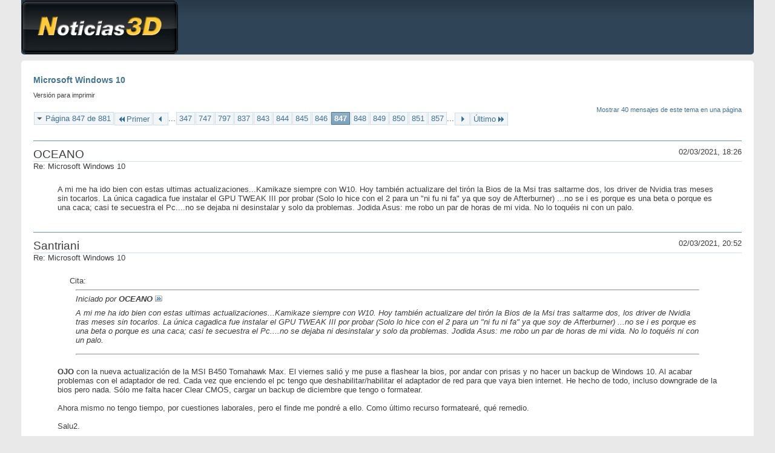

--- FILE ---
content_type: text/html; charset=ISO-8859-1
request_url: https://foro.noticias3d.com/vbulletin/printthread.php?t=442583&s=e0b404f6b5c90b56c4ceeacee4bdf831&pp=10&page=847
body_size: 5275
content:
<!DOCTYPE html PUBLIC "-//W3C//DTD XHTML 1.0 Transitional//EN" "http://www.w3.org/TR/xhtml1/DTD/xhtml1-transitional.dtd">
<html xmlns="http://www.w3.org/1999/xhtml" dir="ltr" lang="es" id="vbulletin_html">
<head>
	<meta http-equiv="Content-Type" content="text/html; charset=ISO-8859-1" />
	<base href="https://foro.noticias3d.com/vbulletin/" /><!--[if IE]></base><![endif]-->
	<meta name="generator" content="vBulletin 4.2.2" />

	
	<link rel="stylesheet" type="text/css" href="css.php?styleid=2&amp;langid=4&amp;d=1652788915&amp;td=ltr&amp;sheet=bbcode.css,popupmenu.css,printthread.css,vbulletin.css,vbulletin-chrome.css" />
	



	<title> Microsoft Windows 10</title>
	<link rel="stylesheet" type="text/css" href="css.php?styleid=2&amp;langid=4&amp;d=1652788915&amp;td=ltr&amp;sheet=additional.css" />

</head>
<body>

<div class="above_body">
<div id="header" class="floatcontainer">
<div><a name="top" href="forum.php?s=9511a2c4543f1eaf25edf38997da026c" class="logo-image"><img src="images/misc/logo.gif" alt="Comunidad N3D - Desarrollado por vBulletin" /></a></div>
</div>
</div>
<div class="body_wrapper">
<div id="pagetitle">
	<h1><a href="showthread.php?t=442583&amp;s=9511a2c4543f1eaf25edf38997da026c">Microsoft Windows 10</a></h1>
	<p class="description">Versión para imprimir</p>
</div>


	<div class="floatcontainer">
		<a class="maxperpage" href="printthread.php?s=9511a2c4543f1eaf25edf38997da026c&amp;t=442583&amp;pp=40">Mostrar 40 mensajes de este tema en una página</a>
		<div id="pagination_top">
			<form action="printthread.php?t=442583&amp;s=9511a2c4543f1eaf25edf38997da026c&amp;pp=10&amp;page=857" method="get" class="pagination popupmenu nohovermenu">
<input type="hidden" name="t" value="442583" /><input type="hidden" name="s" value="9511a2c4543f1eaf25edf38997da026c" /><input type="hidden" name="pp" value="10" />
	
		<span><a href="javascript://" class="popupctrl">Página 847 de 881</a></span>
		
		<span class="first_last"><a rel="start" href="printthread.php?t=442583&amp;s=9511a2c4543f1eaf25edf38997da026c&amp;pp=10" title="Primer página - Resultados del 1 al 10 de 8,809"><img src="images/pagination/first-right.png" alt="Primer" />Primer</a></span>
		
		
		<span class="prev_next"><a rel="prev" href="printthread.php?t=442583&amp;s=9511a2c4543f1eaf25edf38997da026c&amp;pp=10&amp;page=846" title="Página anterior - Resultados del 8,451 al 8,460 de 8,809"><img src="images/pagination/previous-right.png" alt="Anterior" /></a></span>
		
		
		<span class="separator">...</span>
		
		<span><a href="printthread.php?t=442583&amp;s=9511a2c4543f1eaf25edf38997da026c&amp;pp=10&amp;page=347" title="Mostrar resultados del 3,461 al 3,470 de 8,809"><!---500-->347</a></span><span><a href="printthread.php?t=442583&amp;s=9511a2c4543f1eaf25edf38997da026c&amp;pp=10&amp;page=747" title="Mostrar resultados del 7,461 al 7,470 de 8,809"><!---100-->747</a></span><span><a href="printthread.php?t=442583&amp;s=9511a2c4543f1eaf25edf38997da026c&amp;pp=10&amp;page=797" title="Mostrar resultados del 7,961 al 7,970 de 8,809"><!---50-->797</a></span><span><a href="printthread.php?t=442583&amp;s=9511a2c4543f1eaf25edf38997da026c&amp;pp=10&amp;page=837" title="Mostrar resultados del 8,361 al 8,370 de 8,809"><!---10-->837</a></span><span><a href="printthread.php?t=442583&amp;s=9511a2c4543f1eaf25edf38997da026c&amp;pp=10&amp;page=843" title="Mostrar resultados del 8,421 al 8,430 de 8,809">843</a></span><span><a href="printthread.php?t=442583&amp;s=9511a2c4543f1eaf25edf38997da026c&amp;pp=10&amp;page=844" title="Mostrar resultados del 8,431 al 8,440 de 8,809">844</a></span><span><a href="printthread.php?t=442583&amp;s=9511a2c4543f1eaf25edf38997da026c&amp;pp=10&amp;page=845" title="Mostrar resultados del 8,441 al 8,450 de 8,809">845</a></span><span><a href="printthread.php?t=442583&amp;s=9511a2c4543f1eaf25edf38997da026c&amp;pp=10&amp;page=846" title="Mostrar resultados del 8,451 al 8,460 de 8,809">846</a></span><span class="selected"><a href="javascript://" title="Resultados 8,461 al 8,470 de 8,809">847</a></span><span><a href="printthread.php?t=442583&amp;s=9511a2c4543f1eaf25edf38997da026c&amp;pp=10&amp;page=848" title="Mostrar resultados del 8,471 al 8,480 de 8,809">848</a></span><span><a href="printthread.php?t=442583&amp;s=9511a2c4543f1eaf25edf38997da026c&amp;pp=10&amp;page=849" title="Mostrar resultados del 8,481 al 8,490 de 8,809">849</a></span><span><a href="printthread.php?t=442583&amp;s=9511a2c4543f1eaf25edf38997da026c&amp;pp=10&amp;page=850" title="Mostrar resultados del 8,491 al 8,500 de 8,809">850</a></span><span><a href="printthread.php?t=442583&amp;s=9511a2c4543f1eaf25edf38997da026c&amp;pp=10&amp;page=851" title="Mostrar resultados del 8,501 al 8,510 de 8,809">851</a></span><span><a href="printthread.php?t=442583&amp;s=9511a2c4543f1eaf25edf38997da026c&amp;pp=10&amp;page=857" title="Mostrar resultados del 8,561 al 8,570 de 8,809"><!--+10-->857</a></span>
		
		<span class="separator">...</span>
		
		
		<span class="prev_next"><a rel="next" href="printthread.php?t=442583&amp;s=9511a2c4543f1eaf25edf38997da026c&amp;pp=10&amp;page=848" title="Siguiente página - Resultados del 8,471 al 8,480 de 8,809"><img src="images/pagination/next-right.png" alt="Siguiente" /></a></span>
		
		
		<span class="first_last"><a href="printthread.php?t=442583&amp;s=9511a2c4543f1eaf25edf38997da026c&amp;pp=10&amp;page=881" title="Última página - Resultados del 8,801 al 8,809 de 8,809">Último<img src="images/pagination/last-right.png" alt="Último" /></a></span>
		
	
	<ul class="popupbody popuphover">
		<li class="formsubmit jumptopage"><label>Saltar a página: <input type="text" name="page" size="4" /></label> <input type="submit" class="button" value=" Ir " /></li>
	</ul>
</form>
		</div>
	</div>


<ul id="postlist">
	<li class="postbit blockbody" id="post_1">
	<div class="header">
		<div class="datetime">02/03/2021, 18:26</div>
		<span class="username">OCEANO</span>
	</div>
	
	
		<div class="title">Re: Microsoft Windows 10</div>
	
	<div class="content">
		<blockquote class="restore">A mi me ha ido bien con estas ultimas actualizaciones...Kamikaze siempre con W10. Hoy también actualizare del tirón  la Bios de la Msi tras saltarme dos, los driver de Nvidia tras meses sin tocarlos. La única cagadica fue instalar el GPU TWEAK III por probar (Solo lo hice con el 2 para un  &quot;ni fu ni fa&quot; ya que soy de Afterburner) ...no se i es porque es una beta o porque es una caca; casi te secuestra el Pc....no se dejaba ni desinstalar y solo da problemas. Jodida Asus: me robo un par de horas de mi vida. No lo toquéis ni con un palo.</blockquote>
	</div>
</li><li class="postbit blockbody" id="post_2">
	<div class="header">
		<div class="datetime">02/03/2021, 20:52</div>
		<span class="username">Santriani</span>
	</div>
	
	
		<div class="title">Re: Microsoft Windows 10</div>
	
	<div class="content">
		<blockquote class="restore"><div class="bbcode_container">
	<div class="bbcode_description">Cita:</div>
	<div class="bbcode_quote printable">
		<hr />
		
			<div>
				Iniciado por <strong>OCEANO</strong>
				<a href="showthread.php?s=9511a2c4543f1eaf25edf38997da026c&amp;p=5893827#post5893827" rel="nofollow"><img class="inlineimg" src="images/buttons/viewpost.gif" alt="Ver mensaje" /></a>
			</div>
			<div class="message">A mi me ha ido bien con estas ultimas actualizaciones...Kamikaze siempre con W10. Hoy también actualizare del tirón  la Bios de la Msi tras saltarme dos, los driver de Nvidia tras meses sin tocarlos. La única cagadica fue instalar el GPU TWEAK III por probar (Solo lo hice con el 2 para un  &quot;ni fu ni fa&quot; ya que soy de Afterburner) ...no se i es porque es una beta o porque es una caca; casi te secuestra el Pc....no se dejaba ni desinstalar y solo da problemas. Jodida Asus: me robo un par de horas de mi vida. No lo toquéis ni con un palo.</div>
			
		<hr />
	</div>
</div><b>OJO</b> con la nueva actualización de la MSI B450 Tomahawk Max. El viernes salió y me puse a flashear la bios, por andar con prisas y no hacer un backup de Windows 10. Al acabar problemas con el adaptador de red. Cada vez que enciendo el pc tengo que deshabilitar/habilitar el adaptador de red para que vaya bien internet. He hecho de todo, incluso downgrade de la bios pero nada. Sólo me falta hacer Clear CMOS, cargar un backup de diciembre que tengo o formatear.<br />
<br />
Ahora mismo no tengo tiempo, por cuestiones laborales, pero el finde me pondré a ello. Como último recurso formatearé, qué remedio.<br />
<br />
Salu2.</blockquote>
	</div>
</li><li class="postbit blockbody" id="post_3">
	<div class="header">
		<div class="datetime">07/03/2021, 10:36</div>
		<span class="username">Santriani</span>
	</div>
	
	
		<div class="title">Re: Microsoft Windows 10</div>
	
	<div class="content">
		<blockquote class="restore">Pues nada, he vuelto a hacer pruebas desinstalando e instalando los drivers de LAN de la placa base y seguía igual, siempre desde <b>Adaptadores de red</b>. Al final, como suele pasar muchas veces, he eliminado el adaptador de red de Realtek y reiniciado el pc para que se instalaran los genéricos de windows y voilá, solucionado. Lo había hecho unas 4 o 5 veces anteriormente, pero ahora sí que ha funcionado. Así se queda y no toco nada porque no me apetece tener que formatear ahora.<br />
<br />
Por si le sirve a algún usuario de la MSI B450 Tomahawk Max, que vaya a flashear con la nueva bios y se encuentre con el mismo problema.<br />
<br />
Salu2.</blockquote>
	</div>
</li><li class="postbit blockbody" id="post_4">
	<div class="header">
		<div class="datetime">08/03/2021, 18:23</div>
		<span class="username">marcianus</span>
	</div>
	
	
		<div class="title">Re: Microsoft Windows 10</div>
	
	<div class="content">
		<blockquote class="restore">Tengo un equipo de pruebas que ha empezado a hacer cosas raras del tipo: &quot;no hemos podido realizar actualizaciones revirtiendo cambios, etc, etc&quot; (algo asi, lo digo de memoria). Pero cada vez que apago pasa lo mismo y evidentemente tarda en &quot;recuperarse&quot;. <br />
<br />
He tenido problemas similares en equipos del trabajo y casi siem pre toca reinstalar desde cero. Se os ocurre alguna otra solucion?. Me da pereza reinstalar en mi equipo de pruebas (no de curro).</blockquote>
	</div>
</li><li class="postbit blockbody" id="post_5">
	<div class="header">
		<div class="datetime">09/03/2021, 19:04</div>
		<span class="username">Tuelas</span>
	</div>
	
	
		<div class="title">Re: Microsoft Windows 10</div>
	
	<div class="content">
		<blockquote class="restore"><div class="bbcode_container">
	<div class="bbcode_description">Cita:</div>
	<div class="bbcode_quote printable">
		<hr />
		
			<div>
				Iniciado por <strong>marcianus</strong>
				<a href="showthread.php?s=9511a2c4543f1eaf25edf38997da026c&amp;p=5894632#post5894632" rel="nofollow"><img class="inlineimg" src="images/buttons/viewpost.gif" alt="Ver mensaje" /></a>
			</div>
			<div class="message">Tengo un equipo de pruebas que ha empezado a hacer cosas raras del tipo: &quot;no hemos podido realizar actualizaciones revirtiendo cambios, etc, etc&quot; (algo asi, lo digo de memoria). Pero cada vez que apago pasa lo mismo y evidentemente tarda en &quot;recuperarse&quot;. <br />
<br />
He tenido problemas similares en equipos del trabajo y casi siem pre toca reinstalar desde cero. Se os ocurre alguna otra solucion?. Me da pereza reinstalar en mi equipo de pruebas (no de curro).</div>
			
		<hr />
	</div>
</div>Pues aparte de las herramientas normales para corregir los problemas en Windows como son SFC Scannow y DISM desde el administrador del sistema en modo administrador para reparar, solo te quedaría por probar restablecerlo desde el propio Windows desde recuperación, eso sí, por el camino perderás los programas que te señalara antes de llevarlo a cabo si decides hacerlo.<br />
<br />
<br />
<br />
Un saludo. ;)</blockquote>
	</div>
</li><li class="postbit blockbody" id="post_6">
	<div class="header">
		<div class="datetime">09/03/2021, 19:09</div>
		<span class="username">Pepillo</span>
	</div>
	
	
		<div class="title">Re: Microsoft Windows 10</div>
	
	<div class="content">
		<blockquote class="restore">Actualización de W10 hoy:<br />
<br />
<a href="https://www.neowin.net/news/microsoft-releases-windows-10-builds-19042867-183631440---heres-whats-new/"  target="_blank">https://www.neowin.net/news/microsof...res-whats-new/</a></blockquote>
	</div>
</li><li class="postbit blockbody" id="post_7">
	<div class="header">
		<div class="datetime">09/03/2021, 20:21</div>
		<span class="username">irmscher</span>
	</div>
	
	
		<div class="title">Re: Microsoft Windows 10</div>
	
	<div class="content">
		<blockquote class="restore"><div class="bbcode_container">
	<div class="bbcode_description">Cita:</div>
	<div class="bbcode_quote printable">
		<hr />
		
			<div>
				Iniciado por <strong>marcianus</strong>
				<a href="showthread.php?s=9511a2c4543f1eaf25edf38997da026c&amp;p=5894632#post5894632" rel="nofollow"><img class="inlineimg" src="images/buttons/viewpost.gif" alt="Ver mensaje" /></a>
			</div>
			<div class="message">Tengo un equipo de pruebas que ha empezado a hacer cosas raras del tipo: &quot;no hemos podido realizar actualizaciones revirtiendo cambios, etc, etc&quot; (algo asi, lo digo de memoria). Pero cada vez que apago pasa lo mismo y evidentemente tarda en &quot;recuperarse&quot;. <br />
<br />
He tenido problemas similares en equipos del trabajo y casi siempre toca reinstalar desde cero. Se os ocurre alguna otra solucion?. Me da pereza reinstalar en mi equipo de pruebas (no de curro).</div>
			
		<hr />
	</div>
</div>Cuando estuve trabajando en tienda el 90% de ese tipo de problemas lo solucionaba actualizando windows a traves de la iso.<br />
<br />
Es decir bajarte la iso, descomprimirla, ejecutar el instalador y actualizar a mano.</blockquote>
	</div>
</li><li class="postbit blockbody" id="post_8">
	<div class="header">
		<div class="datetime">10/03/2021, 18:16</div>
		<span class="username">mmc_meneses</span>
	</div>
	
	
		<div class="title">Re: Microsoft Windows 10</div>
	
	<div class="content">
		<blockquote class="restore">Otra vez a vueltas con el error en el teclado...pero ahora pasa algo extraño.<br />
<br />
<br />
Hoy estaba escribiendo mis textos con normalidad durante más de 2 horas y todo correcto, teclado en Español de España y funcionando acentos, Ñ etc...<br />
<br />
Y de repente sin tocar nada dejan de funcionar y tengo que cambiar a catalán para que me los vuelva a coger.<br />
<br />
Este error se pone raro raro<br />
<br />
Saludos</blockquote>
	</div>
</li><li class="postbit blockbody" id="post_9">
	<div class="header">
		<div class="datetime">11/03/2021, 16:05</div>
		<span class="username">OCEANO</span>
	</div>
	
	
		<div class="title">Re: Microsoft Windows 10</div>
	
	<div class="content">
		<blockquote class="restore"><div class="bbcode_container">
	<div class="bbcode_description">Cita:</div>
	<div class="bbcode_quote printable">
		<hr />
		
			<div>
				Iniciado por <strong>Santriani</strong>
				<a href="showthread.php?s=9511a2c4543f1eaf25edf38997da026c&amp;p=5893849#post5893849" rel="nofollow"><img class="inlineimg" src="images/buttons/viewpost.gif" alt="Ver mensaje" /></a>
			</div>
			<div class="message"><b>OJO</b> con la nueva actualización de la MSI B450 Tomahawk Max. El viernes salió y me puse a flashear la bios, por andar con prisas y no hacer un backup de Windows 10. Al acabar problemas con el adaptador de red. Cada vez que enciendo el pc tengo que deshabilitar/habilitar el adaptador de red para que vaya bien internet. He hecho de todo, incluso downgrade de la bios pero nada. Sólo me falta hacer Clear CMOS, cargar un backup de diciembre que tengo o formatear.<br />
<br />
Ahora mismo no tengo tiempo, por cuestiones laborales, pero el finde me pondré a ello. Como último recurso formatearé, qué remedio.<br />
<br />
Salu2.</div>
			
		<hr />
	</div>
</div><br />
Yo ya llevo varios  días con esa Bios y no tengo ese problema; ni ese ni ninguno de  mención ... todo sigue como la seda. Con este equipo Ryzen he tenido suerte, toco madera, estable como una piedra.<br />
<br />
<br />
<br />
Cambiando de tema; ayer salio otra acumulativa de W10 para solventar asuntos varios  y por lo visto puede dar problemas, a modo de pantallazo azul, con un driver para impresoras de Windows. A la 20H2 no le afecta por lo visto. <br />
<br />
Yo llevo desde ayer y no he tenido problema alguno...esta vez hasta el Rivatuner salio bien parado.</blockquote>
	</div>
</li><li class="postbit blockbody" id="post_10">
	<div class="header">
		<div class="datetime">12/03/2021, 23:15</div>
		<span class="username">Dino-Rhino</span>
	</div>
	
	
		<div class="title">Re: Microsoft Windows 10</div>
	
	<div class="content">
		<blockquote class="restore">¿Alguien ha tenido problemas con alguna actualización a la hora de instalarse? A mí me pasa tanto si se descarga sola como si la instalo manualmente, da error al instalar, concretamente el 0x800f081f, y no consigo solucionarlo por más que hago lo que se dice en internet. Corresponde a la acumulativa KB5000802 para 20H2 y llevo varios días así.<br />
<br />
Saludos.</blockquote>
	</div>
</li>
</ul>


	<div class="floatcontainer">
		<a class="maxperpage" href="printthread.php?s=9511a2c4543f1eaf25edf38997da026c&amp;t=442583&amp;pp=40">Mostrar 40 mensajes de este tema en una página</a>
		<div id="pagination_bottom">
			<form action="printthread.php?t=442583&amp;s=9511a2c4543f1eaf25edf38997da026c&amp;pp=10&amp;page=857" method="get" class="pagination popupmenu nohovermenu">
<input type="hidden" name="t" value="442583" /><input type="hidden" name="s" value="9511a2c4543f1eaf25edf38997da026c" /><input type="hidden" name="pp" value="10" />
	
		<span><a href="javascript://" class="popupctrl">Página 847 de 881</a></span>
		
		<span class="first_last"><a rel="start" href="printthread.php?t=442583&amp;s=9511a2c4543f1eaf25edf38997da026c&amp;pp=10" title="Primer página - Resultados del 1 al 10 de 8,809"><img src="images/pagination/first-right.png" alt="Primer" />Primer</a></span>
		
		
		<span class="prev_next"><a rel="prev" href="printthread.php?t=442583&amp;s=9511a2c4543f1eaf25edf38997da026c&amp;pp=10&amp;page=846" title="Página anterior - Resultados del 8,451 al 8,460 de 8,809"><img src="images/pagination/previous-right.png" alt="Anterior" /></a></span>
		
		
		<span class="separator">...</span>
		
		<span><a href="printthread.php?t=442583&amp;s=9511a2c4543f1eaf25edf38997da026c&amp;pp=10&amp;page=347" title="Mostrar resultados del 3,461 al 3,470 de 8,809"><!---500-->347</a></span><span><a href="printthread.php?t=442583&amp;s=9511a2c4543f1eaf25edf38997da026c&amp;pp=10&amp;page=747" title="Mostrar resultados del 7,461 al 7,470 de 8,809"><!---100-->747</a></span><span><a href="printthread.php?t=442583&amp;s=9511a2c4543f1eaf25edf38997da026c&amp;pp=10&amp;page=797" title="Mostrar resultados del 7,961 al 7,970 de 8,809"><!---50-->797</a></span><span><a href="printthread.php?t=442583&amp;s=9511a2c4543f1eaf25edf38997da026c&amp;pp=10&amp;page=837" title="Mostrar resultados del 8,361 al 8,370 de 8,809"><!---10-->837</a></span><span><a href="printthread.php?t=442583&amp;s=9511a2c4543f1eaf25edf38997da026c&amp;pp=10&amp;page=843" title="Mostrar resultados del 8,421 al 8,430 de 8,809">843</a></span><span><a href="printthread.php?t=442583&amp;s=9511a2c4543f1eaf25edf38997da026c&amp;pp=10&amp;page=844" title="Mostrar resultados del 8,431 al 8,440 de 8,809">844</a></span><span><a href="printthread.php?t=442583&amp;s=9511a2c4543f1eaf25edf38997da026c&amp;pp=10&amp;page=845" title="Mostrar resultados del 8,441 al 8,450 de 8,809">845</a></span><span><a href="printthread.php?t=442583&amp;s=9511a2c4543f1eaf25edf38997da026c&amp;pp=10&amp;page=846" title="Mostrar resultados del 8,451 al 8,460 de 8,809">846</a></span><span class="selected"><a href="javascript://" title="Resultados 8,461 al 8,470 de 8,809">847</a></span><span><a href="printthread.php?t=442583&amp;s=9511a2c4543f1eaf25edf38997da026c&amp;pp=10&amp;page=848" title="Mostrar resultados del 8,471 al 8,480 de 8,809">848</a></span><span><a href="printthread.php?t=442583&amp;s=9511a2c4543f1eaf25edf38997da026c&amp;pp=10&amp;page=849" title="Mostrar resultados del 8,481 al 8,490 de 8,809">849</a></span><span><a href="printthread.php?t=442583&amp;s=9511a2c4543f1eaf25edf38997da026c&amp;pp=10&amp;page=850" title="Mostrar resultados del 8,491 al 8,500 de 8,809">850</a></span><span><a href="printthread.php?t=442583&amp;s=9511a2c4543f1eaf25edf38997da026c&amp;pp=10&amp;page=851" title="Mostrar resultados del 8,501 al 8,510 de 8,809">851</a></span><span><a href="printthread.php?t=442583&amp;s=9511a2c4543f1eaf25edf38997da026c&amp;pp=10&amp;page=857" title="Mostrar resultados del 8,561 al 8,570 de 8,809"><!--+10-->857</a></span>
		
		<span class="separator">...</span>
		
		
		<span class="prev_next"><a rel="next" href="printthread.php?t=442583&amp;s=9511a2c4543f1eaf25edf38997da026c&amp;pp=10&amp;page=848" title="Siguiente página - Resultados del 8,471 al 8,480 de 8,809"><img src="images/pagination/next-right.png" alt="Siguiente" /></a></span>
		
		
		<span class="first_last"><a href="printthread.php?t=442583&amp;s=9511a2c4543f1eaf25edf38997da026c&amp;pp=10&amp;page=881" title="Última página - Resultados del 8,801 al 8,809 de 8,809">Último<img src="images/pagination/last-right.png" alt="Último" /></a></span>
		
	
	<ul class="popupbody popuphover">
		<li class="formsubmit jumptopage"><label>Saltar a página: <input type="text" name="page" size="4" /></label> <input type="submit" class="button" value=" Ir " /></li>
	</ul>
</form>
		</div>
	</div>

</div>
<div class="below_body">
<div id="footer_time" class="footer_time">El huso horario es GMT. La hora actual es: <span class="time">04:26</span>.</div>

<div id="footer_copyright" class="footer_copyright">
	<!-- Do not remove this copyright notice -->
	Powered by <a href="https://www.vbulletin.com" id="vbulletinlink">vBulletin&reg;</a> Version 4.2.2 <br />Copyright &copy; 2026 vBulletin Solutions, Inc. All rights reserved.

<br />Traducción por <a href="http://www.vbhispano.com" title="Soporte para vBulletin en español" target="_blank">vBulletin Hispano</a> Copyright &copy; 2026.
	<!-- Do not remove this copyright notice -->	
</div>
<div id="footer_morecopyright" class="footer_morecopyright">
	<!-- Do not remove cronimage or your scheduled tasks will cease to function -->
	
	<!-- Do not remove cronimage or your scheduled tasks will cease to function -->
	nFinite 9000 S.L
</div>
 
</div>

</body>
</html>

--- FILE ---
content_type: text/css
request_url: https://foro.noticias3d.com/vbulletin/css.php?styleid=2&langid=4&d=1652788915&td=ltr&sheet=additional.css
body_size: 191
content:
.postbitlegacy .userinfo a.username, .eventbit .userinfo a.username {
font-size: 15px; font-style: normal;
}